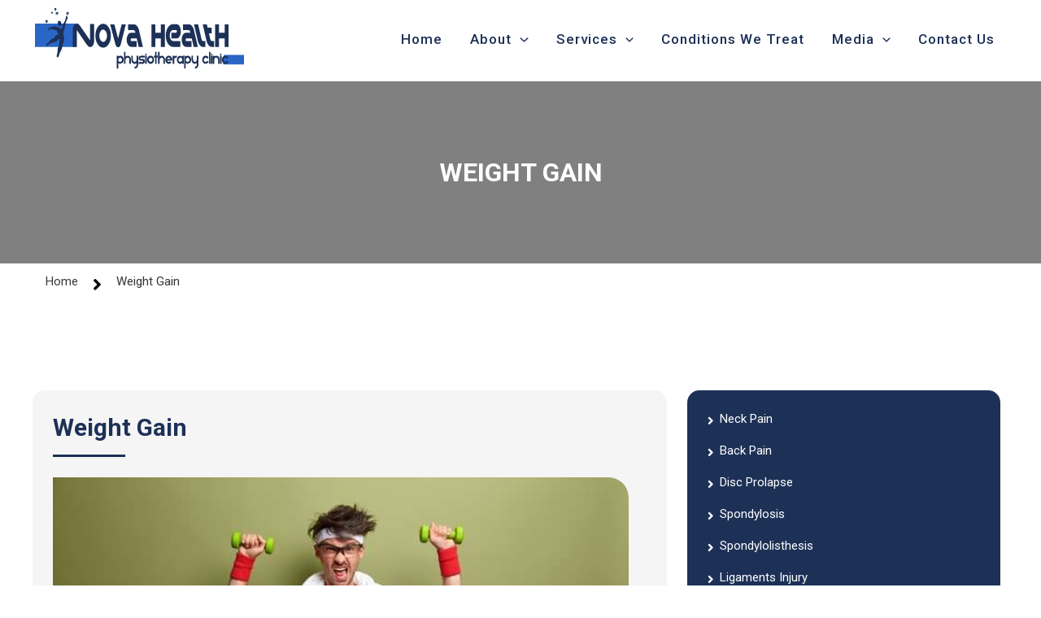

--- FILE ---
content_type: text/css
request_url: https://novahealthphysio.com/wp-content/uploads/elementor/css/post-3664.css?ver=1667767848
body_size: 8932
content:
.elementor-3664 .elementor-element.elementor-element-4afa779a:not(.elementor-motion-effects-element-type-background), .elementor-3664 .elementor-element.elementor-element-4afa779a > .elementor-motion-effects-container > .elementor-motion-effects-layer{background-color:#1D3157;}.elementor-3664 .elementor-element.elementor-element-4afa779a{transition:background 0.3s, border 0.3s, border-radius 0.3s, box-shadow 0.3s;}.elementor-3664 .elementor-element.elementor-element-4afa779a > .elementor-background-overlay{transition:background 0.3s, border-radius 0.3s, opacity 0.3s;}.elementor-3664 .elementor-element.elementor-element-698cefd9 .elementor-spacer-inner{--spacer-size:80px;}.elementor-3664 .elementor-element.elementor-element-53b0aab6:not(.elementor-motion-effects-element-type-background), .elementor-3664 .elementor-element.elementor-element-53b0aab6 > .elementor-motion-effects-container > .elementor-motion-effects-layer{background-image:url("https://drrinkyagrawal.com/Aom-webdesigner/nova-health-care/wp-content/uploads/2021/10/osteopathist-treating-patient-his-feet-scaled.jpg");background-position:0px -504px;background-repeat:no-repeat;background-size:cover;}.elementor-3664 .elementor-element.elementor-element-53b0aab6 > .elementor-background-overlay{background-color:#000000;opacity:0.5;transition:background 0.3s, border-radius 0.3s, opacity 0.3s;}.elementor-3664 .elementor-element.elementor-element-53b0aab6{transition:background 0.3s, border 0.3s, border-radius 0.3s, box-shadow 0.3s;margin-top:0px;margin-bottom:0px;padding:80px 0px 80px 0px;}.elementor-3664 .elementor-element.elementor-element-39cfa04a{text-align:center;}.elementor-3664 .elementor-element.elementor-element-39cfa04a .elementor-heading-title{color:#FFFFFF;font-size:32px;font-weight:700;text-transform:uppercase;}.elementor-3664 .elementor-element.elementor-element-79c1aa3 > .elementor-element-populated{margin:0px 0px 0px -150px;--e-column-margin-right:0px;--e-column-margin-left:-150px;}.elementor-3664 .elementor-element.elementor-element-9b524b8 > .elementor-container{max-width:587px;}.elementor-3664 .elementor-element.elementor-element-9b524b8{margin-top:0px;margin-bottom:0px;}.elementor-3664 .elementor-element.elementor-element-4f656b5 > .elementor-element-populated{margin:0px 00px 0px 0px;--e-column-margin-right:00px;--e-column-margin-left:0px;padding:0px 0px 0px 0px;}.elementor-3664 .elementor-element.elementor-element-0346fba{text-align:right;}.elementor-bc-flex-widget .elementor-3664 .elementor-element.elementor-element-796a5a6.elementor-column .elementor-widget-wrap{align-items:center;}.elementor-3664 .elementor-element.elementor-element-796a5a6.elementor-column.elementor-element[data-element_type="column"] > .elementor-widget-wrap.elementor-element-populated{align-content:center;align-items:center;}.elementor-3664 .elementor-element.elementor-element-796a5a6 > .elementor-element-populated{padding:0px 0px 0px 0px;}.elementor-3664 .elementor-element.elementor-element-cc8af96 .elementor-icon-wrapper{text-align:center;}.elementor-3664 .elementor-element.elementor-element-cc8af96.elementor-view-stacked .elementor-icon{background-color:#010000;}.elementor-3664 .elementor-element.elementor-element-cc8af96.elementor-view-framed .elementor-icon, .elementor-3664 .elementor-element.elementor-element-cc8af96.elementor-view-default .elementor-icon{color:#010000;border-color:#010000;}.elementor-3664 .elementor-element.elementor-element-cc8af96.elementor-view-framed .elementor-icon, .elementor-3664 .elementor-element.elementor-element-cc8af96.elementor-view-default .elementor-icon svg{fill:#010000;}.elementor-3664 .elementor-element.elementor-element-cc8af96 .elementor-icon{font-size:22px;}.elementor-3664 .elementor-element.elementor-element-cc8af96 .elementor-icon i, .elementor-3664 .elementor-element.elementor-element-cc8af96 .elementor-icon svg{transform:rotate(0deg);}.elementor-3664 .elementor-element.elementor-element-cc8af96 > .elementor-widget-container{margin:5px 0px 0px 0px;}.elementor-3664 .elementor-element.elementor-element-c682dee > .elementor-element-populated{padding:0px 0px 0px 0px;}.elementor-3664 .elementor-element.elementor-element-3de3946 .elementor-heading-title{color:#363535;font-weight:400;}.elementor-3664 .elementor-element.elementor-element-tmrq56w:not(.elementor-motion-effects-element-type-background), .elementor-3664 .elementor-element.elementor-element-tmrq56w > .elementor-motion-effects-container > .elementor-motion-effects-layer{background-color:#EBEFF4;}.elementor-3664 .elementor-element.elementor-element-tmrq56w{transition:background 0.3s, border 0.3s, border-radius 0.3s, box-shadow 0.3s;padding:100px 0px 100px 0px;}.elementor-3664 .elementor-element.elementor-element-tmrq56w > .elementor-background-overlay{transition:background 0.3s, border-radius 0.3s, opacity 0.3s;}.elementor-3664 .elementor-element.elementor-element-d2ea1da:not(.elementor-motion-effects-element-type-background) > .elementor-widget-wrap, .elementor-3664 .elementor-element.elementor-element-d2ea1da > .elementor-widget-wrap > .elementor-motion-effects-container > .elementor-motion-effects-layer{background-color:#FFFFFF;}.elementor-3664 .elementor-element.elementor-element-d2ea1da > .elementor-element-populated, .elementor-3664 .elementor-element.elementor-element-d2ea1da > .elementor-element-populated > .elementor-background-overlay, .elementor-3664 .elementor-element.elementor-element-d2ea1da > .elementor-background-slideshow{border-radius:15px 15px 15px 15px;}.elementor-3664 .elementor-element.elementor-element-d2ea1da:hover > .elementor-element-populated{box-shadow:0px 0px 15px 0px rgba(2.9737355083615427, 2.9737355083615427, 2.9737355083615427, 0.2);}.elementor-3664 .elementor-element.elementor-element-d2ea1da > .elementor-element-populated{transition:background 0.3s, border 0.3s, border-radius 0.3s, box-shadow 0.3s;padding:25px 10px 25px 25px;}.elementor-3664 .elementor-element.elementor-element-d2ea1da > .elementor-element-populated > .elementor-background-overlay{transition:background 0.3s, border-radius 0.3s, opacity 0.3s;}.elementor-3664 .elementor-element.elementor-element-d44008f .elementor-heading-title{font-size:30px;font-weight:700;}.elementor-3664 .elementor-element.elementor-element-802b4df{--divider-border-style:solid;--divider-color:#1D3157;--divider-border-width:3px;}.elementor-3664 .elementor-element.elementor-element-802b4df .elementor-divider-separator{width:12%;}.elementor-3664 .elementor-element.elementor-element-802b4df .elementor-divider{padding-top:2px;padding-bottom:2px;}.elementor-3664 .elementor-element.elementor-element-802b4df > .elementor-widget-container{margin:-10px 0px 0px 0px;}.elementor-3664 .elementor-element.elementor-element-b050944{text-align:left;}.elementor-3664 .elementor-element.elementor-element-b050944 img{width:100%;border-radius:0px 25px 0px 0px;}.elementor-3664 .elementor-element.elementor-element-249f648{--e-icon-list-icon-size:18px;--e-icon-list-icon-align:center;--e-icon-list-icon-margin:0 calc(var(--e-icon-list-icon-size, 1em) * 0.125);}.elementor-3664 .elementor-element.elementor-element-ccfbf7c .elementor-heading-title{font-size:27px;font-weight:700;}.elementor-3664 .elementor-element.elementor-element-eb49f06{--e-icon-list-icon-size:18px;--e-icon-list-icon-align:center;--e-icon-list-icon-margin:0 calc(var(--e-icon-list-icon-size, 1em) * 0.125);}.elementor-3664 .elementor-element.elementor-element-83de14f > .elementor-element-populated{padding:0px 10px 10px 25px;}body.elementor-page-3664:not(.elementor-motion-effects-element-type-background), body.elementor-page-3664 > .elementor-motion-effects-container > .elementor-motion-effects-layer{background-color:#ffffff;}@media(min-width:768px){.elementor-3664 .elementor-element.elementor-element-796a5a6{width:8%;}.elementor-3664 .elementor-element.elementor-element-c682dee{width:58.329%;}.elementor-3664 .elementor-element.elementor-element-d2ea1da{width:65%;}.elementor-3664 .elementor-element.elementor-element-83de14f{width:35%;}}@media(max-width:1024px){.elementor-3664 .elementor-element.elementor-element-53b0aab6:not(.elementor-motion-effects-element-type-background), .elementor-3664 .elementor-element.elementor-element-53b0aab6 > .elementor-motion-effects-container > .elementor-motion-effects-layer{background-position:0px 0px;}.elementor-3664 .elementor-element.elementor-element-53b0aab6 > .elementor-background-overlay{background-position:0px 0px;}.elementor-3664 .elementor-element.elementor-element-tmrq56w{padding:50px 50px 50px 50px;}}@media(max-width:767px){.elementor-3664 .elementor-element.elementor-element-53b0aab6:not(.elementor-motion-effects-element-type-background), .elementor-3664 .elementor-element.elementor-element-53b0aab6 > .elementor-motion-effects-container > .elementor-motion-effects-layer{background-position:0px 0px;}.elementor-3664 .elementor-element.elementor-element-53b0aab6 > .elementor-background-overlay{background-position:0px 0px;}.elementor-3664 .elementor-element.elementor-element-tmrq56w{padding:60px 30px 60px 30px;}}